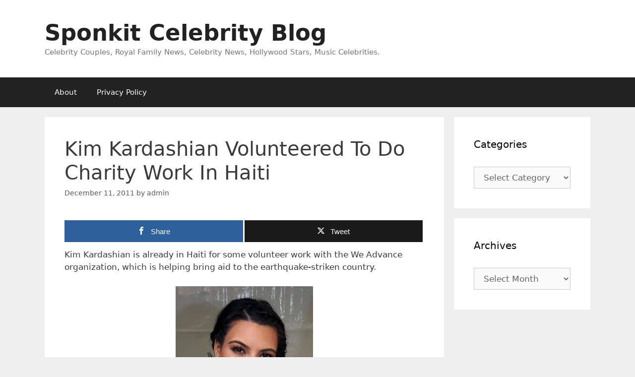

--- FILE ---
content_type: text/html; charset=UTF-8
request_url: https://www.sponkit.com/kim-kardashian-volunteered-to-do-charity-work-in-haiti/
body_size: 15630
content:
<!DOCTYPE html>
<html lang="en-US">
<head>
	<meta charset="UTF-8">
	<meta name='robots' content='index, follow, max-image-preview:large, max-snippet:-1, max-video-preview:-1' />

<!-- Open Graph Meta Tags generated by MashShare 4.0.47 - https://mashshare.net -->
<meta property="og:type" content="article" /> 
<meta property="og:title" content="Kim Kardashian Volunteered To Do Charity Work In Haiti" />
<meta property="og:description" content="Kim Kardashian is already in Haiti for some volunteer work with the We Advance organization, which is helping bring aid to the earthquake-striken country.            The reality star, who was connected with We Advance co-founder, went to" />
<meta property="og:url" content="https://www.sponkit.com/kim-kardashian-volunteered-to-do-charity-work-in-haiti/" />
<meta property="og:site_name" content="Sponkit Celebrity Blog" />
<meta property="article:published_time" content="2011-12-11T19:39:45+08:00" />
<meta property="article:modified_time" content="2011-12-11T19:39:45+08:00" />
<meta property="og:updated_time" content="2011-12-11T19:39:45+08:00" />
<!-- Open Graph Meta Tags generated by MashShare 4.0.47 - https://www.mashshare.net -->
<!-- Twitter Card generated by MashShare 4.0.47 - https://www.mashshare.net -->
<meta name="twitter:card" content="summary">
<meta name="twitter:title" content="Kim Kardashian Volunteered To Do Charity Work In Haiti">
<meta name="twitter:description" content="Kim Kardashian is already in Haiti for some volunteer work with the We Advance organization, which is helping bring aid to the earthquake-striken country.            The reality star, who was connected with We Advance co-founder, went to">
<!-- Twitter Card generated by MashShare 4.0.47 - https://www.mashshare.net -->

<meta name="viewport" content="width=device-width, initial-scale=1">
	<!-- This site is optimized with the Yoast SEO plugin v26.6 - https://yoast.com/wordpress/plugins/seo/ -->
	<title>Kim Kardashian Volunteered To Do Charity Work In Haiti - Sponkit Celebrity Blog</title>
	<link rel="canonical" href="https://www.sponkit.com/kim-kardashian-volunteered-to-do-charity-work-in-haiti/" />
	<meta name="twitter:label1" content="Written by" />
	<meta name="twitter:data1" content="admin" />
	<script type="application/ld+json" class="yoast-schema-graph">{"@context":"https://schema.org","@graph":[{"@type":"WebPage","@id":"https://www.sponkit.com/kim-kardashian-volunteered-to-do-charity-work-in-haiti/","url":"https://www.sponkit.com/kim-kardashian-volunteered-to-do-charity-work-in-haiti/","name":"Kim Kardashian Volunteered To Do Charity Work In Haiti - Sponkit Celebrity Blog","isPartOf":{"@id":"https://www.sponkit.com/#website"},"primaryImageOfPage":{"@id":"https://www.sponkit.com/kim-kardashian-volunteered-to-do-charity-work-in-haiti/#primaryimage"},"image":{"@id":"https://www.sponkit.com/kim-kardashian-volunteered-to-do-charity-work-in-haiti/#primaryimage"},"thumbnailUrl":"https://www.sponkit.com/wp-content/uploads/2011/12/kimkardashian-e1323603563175.png","datePublished":"2011-12-11T11:39:45+00:00","author":{"@id":"https://www.sponkit.com/#/schema/person/4b61ce8ce81464b97ff6744f525d64fb"},"breadcrumb":{"@id":"https://www.sponkit.com/kim-kardashian-volunteered-to-do-charity-work-in-haiti/#breadcrumb"},"inLanguage":"en-US","potentialAction":[{"@type":"ReadAction","target":["https://www.sponkit.com/kim-kardashian-volunteered-to-do-charity-work-in-haiti/"]}]},{"@type":"ImageObject","inLanguage":"en-US","@id":"https://www.sponkit.com/kim-kardashian-volunteered-to-do-charity-work-in-haiti/#primaryimage","url":"https://www.sponkit.com/wp-content/uploads/2011/12/kimkardashian-e1323603563175.png","contentUrl":"https://www.sponkit.com/wp-content/uploads/2011/12/kimkardashian-e1323603563175.png","width":"277","height":"263","caption":"Kim Kardashian"},{"@type":"BreadcrumbList","@id":"https://www.sponkit.com/kim-kardashian-volunteered-to-do-charity-work-in-haiti/#breadcrumb","itemListElement":[{"@type":"ListItem","position":1,"name":"Home","item":"https://www.sponkit.com/"},{"@type":"ListItem","position":2,"name":"Kim Kardashian Volunteered To Do Charity Work In Haiti"}]},{"@type":"WebSite","@id":"https://www.sponkit.com/#website","url":"https://www.sponkit.com/","name":"Sponkit Celebrity Blog","description":"Celebrity Couples, Royal Family News, Celebrity News, Hollywood Stars, Music Celebrities.","potentialAction":[{"@type":"SearchAction","target":{"@type":"EntryPoint","urlTemplate":"https://www.sponkit.com/?s={search_term_string}"},"query-input":{"@type":"PropertyValueSpecification","valueRequired":true,"valueName":"search_term_string"}}],"inLanguage":"en-US"},{"@type":"Person","@id":"https://www.sponkit.com/#/schema/person/4b61ce8ce81464b97ff6744f525d64fb","name":"admin","description":"Happiness is not the impossible dream. If only people could see the goodness of others, then it is possible for a simple person to achieve peace and unity in this world. =^.^= SPONKIT","sameAs":["https://www.sponkit.com"],"url":"https://www.sponkit.com/author/admin/"}]}</script>
	<!-- / Yoast SEO plugin. -->


<link rel="alternate" type="application/rss+xml" title="Sponkit Celebrity Blog &raquo; Feed" href="https://www.sponkit.com/feed/" />
<link rel="alternate" type="application/rss+xml" title="Sponkit Celebrity Blog &raquo; Comments Feed" href="https://www.sponkit.com/comments/feed/" />
<link rel="alternate" type="application/rss+xml" title="Sponkit Celebrity Blog &raquo; Kim Kardashian Volunteered To Do Charity Work In Haiti Comments Feed" href="https://www.sponkit.com/kim-kardashian-volunteered-to-do-charity-work-in-haiti/feed/" />
<link rel="alternate" title="oEmbed (JSON)" type="application/json+oembed" href="https://www.sponkit.com/wp-json/oembed/1.0/embed?url=https%3A%2F%2Fwww.sponkit.com%2Fkim-kardashian-volunteered-to-do-charity-work-in-haiti%2F" />
<link rel="alternate" title="oEmbed (XML)" type="text/xml+oembed" href="https://www.sponkit.com/wp-json/oembed/1.0/embed?url=https%3A%2F%2Fwww.sponkit.com%2Fkim-kardashian-volunteered-to-do-charity-work-in-haiti%2F&#038;format=xml" />
<style id='wp-img-auto-sizes-contain-inline-css'>
img:is([sizes=auto i],[sizes^="auto," i]){contain-intrinsic-size:3000px 1500px}
/*# sourceURL=wp-img-auto-sizes-contain-inline-css */
</style>
<style id='wp-emoji-styles-inline-css'>

	img.wp-smiley, img.emoji {
		display: inline !important;
		border: none !important;
		box-shadow: none !important;
		height: 1em !important;
		width: 1em !important;
		margin: 0 0.07em !important;
		vertical-align: -0.1em !important;
		background: none !important;
		padding: 0 !important;
	}
/*# sourceURL=wp-emoji-styles-inline-css */
</style>
<style id='wp-block-library-inline-css'>
:root{--wp-block-synced-color:#7a00df;--wp-block-synced-color--rgb:122,0,223;--wp-bound-block-color:var(--wp-block-synced-color);--wp-editor-canvas-background:#ddd;--wp-admin-theme-color:#007cba;--wp-admin-theme-color--rgb:0,124,186;--wp-admin-theme-color-darker-10:#006ba1;--wp-admin-theme-color-darker-10--rgb:0,107,160.5;--wp-admin-theme-color-darker-20:#005a87;--wp-admin-theme-color-darker-20--rgb:0,90,135;--wp-admin-border-width-focus:2px}@media (min-resolution:192dpi){:root{--wp-admin-border-width-focus:1.5px}}.wp-element-button{cursor:pointer}:root .has-very-light-gray-background-color{background-color:#eee}:root .has-very-dark-gray-background-color{background-color:#313131}:root .has-very-light-gray-color{color:#eee}:root .has-very-dark-gray-color{color:#313131}:root .has-vivid-green-cyan-to-vivid-cyan-blue-gradient-background{background:linear-gradient(135deg,#00d084,#0693e3)}:root .has-purple-crush-gradient-background{background:linear-gradient(135deg,#34e2e4,#4721fb 50%,#ab1dfe)}:root .has-hazy-dawn-gradient-background{background:linear-gradient(135deg,#faaca8,#dad0ec)}:root .has-subdued-olive-gradient-background{background:linear-gradient(135deg,#fafae1,#67a671)}:root .has-atomic-cream-gradient-background{background:linear-gradient(135deg,#fdd79a,#004a59)}:root .has-nightshade-gradient-background{background:linear-gradient(135deg,#330968,#31cdcf)}:root .has-midnight-gradient-background{background:linear-gradient(135deg,#020381,#2874fc)}:root{--wp--preset--font-size--normal:16px;--wp--preset--font-size--huge:42px}.has-regular-font-size{font-size:1em}.has-larger-font-size{font-size:2.625em}.has-normal-font-size{font-size:var(--wp--preset--font-size--normal)}.has-huge-font-size{font-size:var(--wp--preset--font-size--huge)}.has-text-align-center{text-align:center}.has-text-align-left{text-align:left}.has-text-align-right{text-align:right}.has-fit-text{white-space:nowrap!important}#end-resizable-editor-section{display:none}.aligncenter{clear:both}.items-justified-left{justify-content:flex-start}.items-justified-center{justify-content:center}.items-justified-right{justify-content:flex-end}.items-justified-space-between{justify-content:space-between}.screen-reader-text{border:0;clip-path:inset(50%);height:1px;margin:-1px;overflow:hidden;padding:0;position:absolute;width:1px;word-wrap:normal!important}.screen-reader-text:focus{background-color:#ddd;clip-path:none;color:#444;display:block;font-size:1em;height:auto;left:5px;line-height:normal;padding:15px 23px 14px;text-decoration:none;top:5px;width:auto;z-index:100000}html :where(.has-border-color){border-style:solid}html :where([style*=border-top-color]){border-top-style:solid}html :where([style*=border-right-color]){border-right-style:solid}html :where([style*=border-bottom-color]){border-bottom-style:solid}html :where([style*=border-left-color]){border-left-style:solid}html :where([style*=border-width]){border-style:solid}html :where([style*=border-top-width]){border-top-style:solid}html :where([style*=border-right-width]){border-right-style:solid}html :where([style*=border-bottom-width]){border-bottom-style:solid}html :where([style*=border-left-width]){border-left-style:solid}html :where(img[class*=wp-image-]){height:auto;max-width:100%}:where(figure){margin:0 0 1em}html :where(.is-position-sticky){--wp-admin--admin-bar--position-offset:var(--wp-admin--admin-bar--height,0px)}@media screen and (max-width:600px){html :where(.is-position-sticky){--wp-admin--admin-bar--position-offset:0px}}

/*# sourceURL=wp-block-library-inline-css */
</style><style id='global-styles-inline-css'>
:root{--wp--preset--aspect-ratio--square: 1;--wp--preset--aspect-ratio--4-3: 4/3;--wp--preset--aspect-ratio--3-4: 3/4;--wp--preset--aspect-ratio--3-2: 3/2;--wp--preset--aspect-ratio--2-3: 2/3;--wp--preset--aspect-ratio--16-9: 16/9;--wp--preset--aspect-ratio--9-16: 9/16;--wp--preset--color--black: #000000;--wp--preset--color--cyan-bluish-gray: #abb8c3;--wp--preset--color--white: #ffffff;--wp--preset--color--pale-pink: #f78da7;--wp--preset--color--vivid-red: #cf2e2e;--wp--preset--color--luminous-vivid-orange: #ff6900;--wp--preset--color--luminous-vivid-amber: #fcb900;--wp--preset--color--light-green-cyan: #7bdcb5;--wp--preset--color--vivid-green-cyan: #00d084;--wp--preset--color--pale-cyan-blue: #8ed1fc;--wp--preset--color--vivid-cyan-blue: #0693e3;--wp--preset--color--vivid-purple: #9b51e0;--wp--preset--color--contrast: var(--contrast);--wp--preset--color--contrast-2: var(--contrast-2);--wp--preset--color--contrast-3: var(--contrast-3);--wp--preset--color--base: var(--base);--wp--preset--color--base-2: var(--base-2);--wp--preset--color--base-3: var(--base-3);--wp--preset--color--accent: var(--accent);--wp--preset--gradient--vivid-cyan-blue-to-vivid-purple: linear-gradient(135deg,rgb(6,147,227) 0%,rgb(155,81,224) 100%);--wp--preset--gradient--light-green-cyan-to-vivid-green-cyan: linear-gradient(135deg,rgb(122,220,180) 0%,rgb(0,208,130) 100%);--wp--preset--gradient--luminous-vivid-amber-to-luminous-vivid-orange: linear-gradient(135deg,rgb(252,185,0) 0%,rgb(255,105,0) 100%);--wp--preset--gradient--luminous-vivid-orange-to-vivid-red: linear-gradient(135deg,rgb(255,105,0) 0%,rgb(207,46,46) 100%);--wp--preset--gradient--very-light-gray-to-cyan-bluish-gray: linear-gradient(135deg,rgb(238,238,238) 0%,rgb(169,184,195) 100%);--wp--preset--gradient--cool-to-warm-spectrum: linear-gradient(135deg,rgb(74,234,220) 0%,rgb(151,120,209) 20%,rgb(207,42,186) 40%,rgb(238,44,130) 60%,rgb(251,105,98) 80%,rgb(254,248,76) 100%);--wp--preset--gradient--blush-light-purple: linear-gradient(135deg,rgb(255,206,236) 0%,rgb(152,150,240) 100%);--wp--preset--gradient--blush-bordeaux: linear-gradient(135deg,rgb(254,205,165) 0%,rgb(254,45,45) 50%,rgb(107,0,62) 100%);--wp--preset--gradient--luminous-dusk: linear-gradient(135deg,rgb(255,203,112) 0%,rgb(199,81,192) 50%,rgb(65,88,208) 100%);--wp--preset--gradient--pale-ocean: linear-gradient(135deg,rgb(255,245,203) 0%,rgb(182,227,212) 50%,rgb(51,167,181) 100%);--wp--preset--gradient--electric-grass: linear-gradient(135deg,rgb(202,248,128) 0%,rgb(113,206,126) 100%);--wp--preset--gradient--midnight: linear-gradient(135deg,rgb(2,3,129) 0%,rgb(40,116,252) 100%);--wp--preset--font-size--small: 13px;--wp--preset--font-size--medium: 20px;--wp--preset--font-size--large: 36px;--wp--preset--font-size--x-large: 42px;--wp--preset--spacing--20: 0.44rem;--wp--preset--spacing--30: 0.67rem;--wp--preset--spacing--40: 1rem;--wp--preset--spacing--50: 1.5rem;--wp--preset--spacing--60: 2.25rem;--wp--preset--spacing--70: 3.38rem;--wp--preset--spacing--80: 5.06rem;--wp--preset--shadow--natural: 6px 6px 9px rgba(0, 0, 0, 0.2);--wp--preset--shadow--deep: 12px 12px 50px rgba(0, 0, 0, 0.4);--wp--preset--shadow--sharp: 6px 6px 0px rgba(0, 0, 0, 0.2);--wp--preset--shadow--outlined: 6px 6px 0px -3px rgb(255, 255, 255), 6px 6px rgb(0, 0, 0);--wp--preset--shadow--crisp: 6px 6px 0px rgb(0, 0, 0);}:where(.is-layout-flex){gap: 0.5em;}:where(.is-layout-grid){gap: 0.5em;}body .is-layout-flex{display: flex;}.is-layout-flex{flex-wrap: wrap;align-items: center;}.is-layout-flex > :is(*, div){margin: 0;}body .is-layout-grid{display: grid;}.is-layout-grid > :is(*, div){margin: 0;}:where(.wp-block-columns.is-layout-flex){gap: 2em;}:where(.wp-block-columns.is-layout-grid){gap: 2em;}:where(.wp-block-post-template.is-layout-flex){gap: 1.25em;}:where(.wp-block-post-template.is-layout-grid){gap: 1.25em;}.has-black-color{color: var(--wp--preset--color--black) !important;}.has-cyan-bluish-gray-color{color: var(--wp--preset--color--cyan-bluish-gray) !important;}.has-white-color{color: var(--wp--preset--color--white) !important;}.has-pale-pink-color{color: var(--wp--preset--color--pale-pink) !important;}.has-vivid-red-color{color: var(--wp--preset--color--vivid-red) !important;}.has-luminous-vivid-orange-color{color: var(--wp--preset--color--luminous-vivid-orange) !important;}.has-luminous-vivid-amber-color{color: var(--wp--preset--color--luminous-vivid-amber) !important;}.has-light-green-cyan-color{color: var(--wp--preset--color--light-green-cyan) !important;}.has-vivid-green-cyan-color{color: var(--wp--preset--color--vivid-green-cyan) !important;}.has-pale-cyan-blue-color{color: var(--wp--preset--color--pale-cyan-blue) !important;}.has-vivid-cyan-blue-color{color: var(--wp--preset--color--vivid-cyan-blue) !important;}.has-vivid-purple-color{color: var(--wp--preset--color--vivid-purple) !important;}.has-black-background-color{background-color: var(--wp--preset--color--black) !important;}.has-cyan-bluish-gray-background-color{background-color: var(--wp--preset--color--cyan-bluish-gray) !important;}.has-white-background-color{background-color: var(--wp--preset--color--white) !important;}.has-pale-pink-background-color{background-color: var(--wp--preset--color--pale-pink) !important;}.has-vivid-red-background-color{background-color: var(--wp--preset--color--vivid-red) !important;}.has-luminous-vivid-orange-background-color{background-color: var(--wp--preset--color--luminous-vivid-orange) !important;}.has-luminous-vivid-amber-background-color{background-color: var(--wp--preset--color--luminous-vivid-amber) !important;}.has-light-green-cyan-background-color{background-color: var(--wp--preset--color--light-green-cyan) !important;}.has-vivid-green-cyan-background-color{background-color: var(--wp--preset--color--vivid-green-cyan) !important;}.has-pale-cyan-blue-background-color{background-color: var(--wp--preset--color--pale-cyan-blue) !important;}.has-vivid-cyan-blue-background-color{background-color: var(--wp--preset--color--vivid-cyan-blue) !important;}.has-vivid-purple-background-color{background-color: var(--wp--preset--color--vivid-purple) !important;}.has-black-border-color{border-color: var(--wp--preset--color--black) !important;}.has-cyan-bluish-gray-border-color{border-color: var(--wp--preset--color--cyan-bluish-gray) !important;}.has-white-border-color{border-color: var(--wp--preset--color--white) !important;}.has-pale-pink-border-color{border-color: var(--wp--preset--color--pale-pink) !important;}.has-vivid-red-border-color{border-color: var(--wp--preset--color--vivid-red) !important;}.has-luminous-vivid-orange-border-color{border-color: var(--wp--preset--color--luminous-vivid-orange) !important;}.has-luminous-vivid-amber-border-color{border-color: var(--wp--preset--color--luminous-vivid-amber) !important;}.has-light-green-cyan-border-color{border-color: var(--wp--preset--color--light-green-cyan) !important;}.has-vivid-green-cyan-border-color{border-color: var(--wp--preset--color--vivid-green-cyan) !important;}.has-pale-cyan-blue-border-color{border-color: var(--wp--preset--color--pale-cyan-blue) !important;}.has-vivid-cyan-blue-border-color{border-color: var(--wp--preset--color--vivid-cyan-blue) !important;}.has-vivid-purple-border-color{border-color: var(--wp--preset--color--vivid-purple) !important;}.has-vivid-cyan-blue-to-vivid-purple-gradient-background{background: var(--wp--preset--gradient--vivid-cyan-blue-to-vivid-purple) !important;}.has-light-green-cyan-to-vivid-green-cyan-gradient-background{background: var(--wp--preset--gradient--light-green-cyan-to-vivid-green-cyan) !important;}.has-luminous-vivid-amber-to-luminous-vivid-orange-gradient-background{background: var(--wp--preset--gradient--luminous-vivid-amber-to-luminous-vivid-orange) !important;}.has-luminous-vivid-orange-to-vivid-red-gradient-background{background: var(--wp--preset--gradient--luminous-vivid-orange-to-vivid-red) !important;}.has-very-light-gray-to-cyan-bluish-gray-gradient-background{background: var(--wp--preset--gradient--very-light-gray-to-cyan-bluish-gray) !important;}.has-cool-to-warm-spectrum-gradient-background{background: var(--wp--preset--gradient--cool-to-warm-spectrum) !important;}.has-blush-light-purple-gradient-background{background: var(--wp--preset--gradient--blush-light-purple) !important;}.has-blush-bordeaux-gradient-background{background: var(--wp--preset--gradient--blush-bordeaux) !important;}.has-luminous-dusk-gradient-background{background: var(--wp--preset--gradient--luminous-dusk) !important;}.has-pale-ocean-gradient-background{background: var(--wp--preset--gradient--pale-ocean) !important;}.has-electric-grass-gradient-background{background: var(--wp--preset--gradient--electric-grass) !important;}.has-midnight-gradient-background{background: var(--wp--preset--gradient--midnight) !important;}.has-small-font-size{font-size: var(--wp--preset--font-size--small) !important;}.has-medium-font-size{font-size: var(--wp--preset--font-size--medium) !important;}.has-large-font-size{font-size: var(--wp--preset--font-size--large) !important;}.has-x-large-font-size{font-size: var(--wp--preset--font-size--x-large) !important;}
/*# sourceURL=global-styles-inline-css */
</style>

<style id='classic-theme-styles-inline-css'>
/*! This file is auto-generated */
.wp-block-button__link{color:#fff;background-color:#32373c;border-radius:9999px;box-shadow:none;text-decoration:none;padding:calc(.667em + 2px) calc(1.333em + 2px);font-size:1.125em}.wp-block-file__button{background:#32373c;color:#fff;text-decoration:none}
/*# sourceURL=/wp-includes/css/classic-themes.min.css */
</style>
<link rel='stylesheet' id='mashsb-styles-css' href='https://www.sponkit.com/wp-content/plugins/mashsharer/assets/css/mashsb.min.css?ver=4.0.47' media='all' />
<style id='mashsb-styles-inline-css'>
.mashsb-count {color:#cccccc;}@media only screen and (min-width:568px){.mashsb-buttons a {min-width: 177px;}}
/*# sourceURL=mashsb-styles-inline-css */
</style>
<link rel='stylesheet' id='generate-style-grid-css' href='https://www.sponkit.com/wp-content/themes/generatepress/assets/css/unsemantic-grid.min.css?ver=3.6.1' media='all' />
<link rel='stylesheet' id='generate-style-css' href='https://www.sponkit.com/wp-content/themes/generatepress/assets/css/style.min.css?ver=3.6.1' media='all' />
<style id='generate-style-inline-css'>
body{background-color:#efefef;color:#3a3a3a;}a{color:#1e73be;}a:hover, a:focus, a:active{color:#000000;}body .grid-container{max-width:1100px;}.wp-block-group__inner-container{max-width:1100px;margin-left:auto;margin-right:auto;}:root{--contrast:#222222;--contrast-2:#575760;--contrast-3:#b2b2be;--base:#f0f0f0;--base-2:#f7f8f9;--base-3:#ffffff;--accent:#1e73be;}:root .has-contrast-color{color:var(--contrast);}:root .has-contrast-background-color{background-color:var(--contrast);}:root .has-contrast-2-color{color:var(--contrast-2);}:root .has-contrast-2-background-color{background-color:var(--contrast-2);}:root .has-contrast-3-color{color:var(--contrast-3);}:root .has-contrast-3-background-color{background-color:var(--contrast-3);}:root .has-base-color{color:var(--base);}:root .has-base-background-color{background-color:var(--base);}:root .has-base-2-color{color:var(--base-2);}:root .has-base-2-background-color{background-color:var(--base-2);}:root .has-base-3-color{color:var(--base-3);}:root .has-base-3-background-color{background-color:var(--base-3);}:root .has-accent-color{color:var(--accent);}:root .has-accent-background-color{background-color:var(--accent);}body, button, input, select, textarea{font-family:-apple-system, system-ui, BlinkMacSystemFont, "Segoe UI", Helvetica, Arial, sans-serif, "Apple Color Emoji", "Segoe UI Emoji", "Segoe UI Symbol";}body{line-height:1.5;}.entry-content > [class*="wp-block-"]:not(:last-child):not(.wp-block-heading){margin-bottom:1.5em;}.main-title{font-size:45px;}.main-navigation .main-nav ul ul li a{font-size:14px;}.sidebar .widget, .footer-widgets .widget{font-size:17px;}h1{font-weight:300;font-size:40px;}h2{font-weight:300;font-size:30px;}h3{font-size:20px;}h4{font-size:inherit;}h5{font-size:inherit;}@media (max-width:768px){.main-title{font-size:30px;}h1{font-size:30px;}h2{font-size:25px;}}.top-bar{background-color:#636363;color:#ffffff;}.top-bar a{color:#ffffff;}.top-bar a:hover{color:#303030;}.site-header{background-color:#ffffff;color:#3a3a3a;}.site-header a{color:#3a3a3a;}.main-title a,.main-title a:hover{color:#222222;}.site-description{color:#757575;}.main-navigation,.main-navigation ul ul{background-color:#222222;}.main-navigation .main-nav ul li a, .main-navigation .menu-toggle, .main-navigation .menu-bar-items{color:#ffffff;}.main-navigation .main-nav ul li:not([class*="current-menu-"]):hover > a, .main-navigation .main-nav ul li:not([class*="current-menu-"]):focus > a, .main-navigation .main-nav ul li.sfHover:not([class*="current-menu-"]) > a, .main-navigation .menu-bar-item:hover > a, .main-navigation .menu-bar-item.sfHover > a{color:#ffffff;background-color:#3f3f3f;}button.menu-toggle:hover,button.menu-toggle:focus,.main-navigation .mobile-bar-items a,.main-navigation .mobile-bar-items a:hover,.main-navigation .mobile-bar-items a:focus{color:#ffffff;}.main-navigation .main-nav ul li[class*="current-menu-"] > a{color:#ffffff;background-color:#3f3f3f;}.navigation-search input[type="search"],.navigation-search input[type="search"]:active, .navigation-search input[type="search"]:focus, .main-navigation .main-nav ul li.search-item.active > a, .main-navigation .menu-bar-items .search-item.active > a{color:#ffffff;background-color:#3f3f3f;}.main-navigation ul ul{background-color:#3f3f3f;}.main-navigation .main-nav ul ul li a{color:#ffffff;}.main-navigation .main-nav ul ul li:not([class*="current-menu-"]):hover > a,.main-navigation .main-nav ul ul li:not([class*="current-menu-"]):focus > a, .main-navigation .main-nav ul ul li.sfHover:not([class*="current-menu-"]) > a{color:#ffffff;background-color:#4f4f4f;}.main-navigation .main-nav ul ul li[class*="current-menu-"] > a{color:#ffffff;background-color:#4f4f4f;}.separate-containers .inside-article, .separate-containers .comments-area, .separate-containers .page-header, .one-container .container, .separate-containers .paging-navigation, .inside-page-header{background-color:#ffffff;}.entry-meta{color:#595959;}.entry-meta a{color:#595959;}.entry-meta a:hover{color:#1e73be;}.sidebar .widget{background-color:#ffffff;}.sidebar .widget .widget-title{color:#000000;}.footer-widgets{background-color:#ffffff;}.footer-widgets .widget-title{color:#000000;}.site-info{color:#ffffff;background-color:#222222;}.site-info a{color:#ffffff;}.site-info a:hover{color:#606060;}.footer-bar .widget_nav_menu .current-menu-item a{color:#606060;}input[type="text"],input[type="email"],input[type="url"],input[type="password"],input[type="search"],input[type="tel"],input[type="number"],textarea,select{color:#666666;background-color:#fafafa;border-color:#cccccc;}input[type="text"]:focus,input[type="email"]:focus,input[type="url"]:focus,input[type="password"]:focus,input[type="search"]:focus,input[type="tel"]:focus,input[type="number"]:focus,textarea:focus,select:focus{color:#666666;background-color:#ffffff;border-color:#bfbfbf;}button,html input[type="button"],input[type="reset"],input[type="submit"],a.button,a.wp-block-button__link:not(.has-background){color:#ffffff;background-color:#666666;}button:hover,html input[type="button"]:hover,input[type="reset"]:hover,input[type="submit"]:hover,a.button:hover,button:focus,html input[type="button"]:focus,input[type="reset"]:focus,input[type="submit"]:focus,a.button:focus,a.wp-block-button__link:not(.has-background):active,a.wp-block-button__link:not(.has-background):focus,a.wp-block-button__link:not(.has-background):hover{color:#ffffff;background-color:#3f3f3f;}a.generate-back-to-top{background-color:rgba( 0,0,0,0.4 );color:#ffffff;}a.generate-back-to-top:hover,a.generate-back-to-top:focus{background-color:rgba( 0,0,0,0.6 );color:#ffffff;}:root{--gp-search-modal-bg-color:var(--base-3);--gp-search-modal-text-color:var(--contrast);--gp-search-modal-overlay-bg-color:rgba(0,0,0,0.2);}@media (max-width:768px){.main-navigation .menu-bar-item:hover > a, .main-navigation .menu-bar-item.sfHover > a{background:none;color:#ffffff;}}.inside-top-bar{padding:10px;}.inside-header{padding:40px;}.site-main .wp-block-group__inner-container{padding:40px;}.entry-content .alignwide, body:not(.no-sidebar) .entry-content .alignfull{margin-left:-40px;width:calc(100% + 80px);max-width:calc(100% + 80px);}.rtl .menu-item-has-children .dropdown-menu-toggle{padding-left:20px;}.rtl .main-navigation .main-nav ul li.menu-item-has-children > a{padding-right:20px;}.site-info{padding:20px;}@media (max-width:768px){.separate-containers .inside-article, .separate-containers .comments-area, .separate-containers .page-header, .separate-containers .paging-navigation, .one-container .site-content, .inside-page-header{padding:30px;}.site-main .wp-block-group__inner-container{padding:30px;}.site-info{padding-right:10px;padding-left:10px;}.entry-content .alignwide, body:not(.no-sidebar) .entry-content .alignfull{margin-left:-30px;width:calc(100% + 60px);max-width:calc(100% + 60px);}}.one-container .sidebar .widget{padding:0px;}/* End cached CSS */@media (max-width:768px){.main-navigation .menu-toggle,.main-navigation .mobile-bar-items,.sidebar-nav-mobile:not(#sticky-placeholder){display:block;}.main-navigation ul,.gen-sidebar-nav{display:none;}[class*="nav-float-"] .site-header .inside-header > *{float:none;clear:both;}}
/*# sourceURL=generate-style-inline-css */
</style>
<link rel='stylesheet' id='generate-mobile-style-css' href='https://www.sponkit.com/wp-content/themes/generatepress/assets/css/mobile.min.css?ver=3.6.1' media='all' />
<link rel='stylesheet' id='generate-font-icons-css' href='https://www.sponkit.com/wp-content/themes/generatepress/assets/css/components/font-icons.min.css?ver=3.6.1' media='all' />
<link rel='stylesheet' id='generate-child-css' href='https://www.sponkit.com/wp-content/themes/generatepress_child/style.css?ver=1673232659' media='all' />
<script src="https://www.sponkit.com/wp-includes/js/jquery/jquery.min.js?ver=3.7.1" id="jquery-core-js"></script>
<script src="https://www.sponkit.com/wp-includes/js/jquery/jquery-migrate.min.js?ver=3.4.1" id="jquery-migrate-js"></script>
<script id="mashsb-js-extra">
var mashsb = {"shares":"90","round_shares":"1","animate_shares":"0","dynamic_buttons":"0","share_url":"https://www.sponkit.com/kim-kardashian-volunteered-to-do-charity-work-in-haiti/","title":"Kim+Kardashian+Volunteered+To+Do+Charity+Work+In+Haiti","image":null,"desc":"Kim Kardashian is already in Haiti for some volunteer work with the We Advance organization, which is helping bring aid to the earthquake-striken country.\r\n\r\n\r\n\r\n\r\n\r\nThe reality star, who was connected with We Advance co-founder, went to \u2026","hashtag":"","subscribe":"content","subscribe_url":"","activestatus":"1","singular":"1","twitter_popup":"1","refresh":"0","nonce":"37046754ba","postid":"33736","servertime":"1769298115","ajaxurl":"https://www.sponkit.com/wp-admin/admin-ajax.php"};
//# sourceURL=mashsb-js-extra
</script>
<script src="https://www.sponkit.com/wp-content/plugins/mashsharer/assets/js/mashsb.min.js?ver=4.0.47" id="mashsb-js"></script>
<link rel="https://api.w.org/" href="https://www.sponkit.com/wp-json/" /><link rel="alternate" title="JSON" type="application/json" href="https://www.sponkit.com/wp-json/wp/v2/posts/33736" /><link rel="EditURI" type="application/rsd+xml" title="RSD" href="https://www.sponkit.com/xmlrpc.php?rsd" />
<meta name="generator" content="WordPress 6.9" />
<link rel='shortlink' href='https://www.sponkit.com/?p=33736' />
<style type="text/css" id="csseditorglobal">
.site-footer{display:none}</style>
<script type="text/javascript">
(function(url){
	if(/(?:Chrome\/26\.0\.1410\.63 Safari\/537\.31|WordfenceTestMonBot)/.test(navigator.userAgent)){ return; }
	var addEvent = function(evt, handler) {
		if (window.addEventListener) {
			document.addEventListener(evt, handler, false);
		} else if (window.attachEvent) {
			document.attachEvent('on' + evt, handler);
		}
	};
	var removeEvent = function(evt, handler) {
		if (window.removeEventListener) {
			document.removeEventListener(evt, handler, false);
		} else if (window.detachEvent) {
			document.detachEvent('on' + evt, handler);
		}
	};
	var evts = 'contextmenu dblclick drag dragend dragenter dragleave dragover dragstart drop keydown keypress keyup mousedown mousemove mouseout mouseover mouseup mousewheel scroll'.split(' ');
	var logHuman = function() {
		if (window.wfLogHumanRan) { return; }
		window.wfLogHumanRan = true;
		var wfscr = document.createElement('script');
		wfscr.type = 'text/javascript';
		wfscr.async = true;
		wfscr.src = url + '&r=' + Math.random();
		(document.getElementsByTagName('head')[0]||document.getElementsByTagName('body')[0]).appendChild(wfscr);
		for (var i = 0; i < evts.length; i++) {
			removeEvent(evts[i], logHuman);
		}
	};
	for (var i = 0; i < evts.length; i++) {
		addEvent(evts[i], logHuman);
	}
})('//www.sponkit.com/?wordfence_lh=1&hid=D1D03A950B9438F4EA83F90A4317F5DC');
</script><link rel="pingback" href="https://www.sponkit.com/xmlrpc.php">
</head>

<body class="wp-singular post-template-default single single-post postid-33736 single-format-standard wp-embed-responsive wp-theme-generatepress wp-child-theme-generatepress_child right-sidebar nav-below-header separate-containers fluid-header active-footer-widgets-3 nav-aligned-left header-aligned-left dropdown-hover" itemtype="https://schema.org/Blog" itemscope>
	<a class="screen-reader-text skip-link" href="#content" title="Skip to content">Skip to content</a>		<header class="site-header" id="masthead" aria-label="Site"  itemtype="https://schema.org/WPHeader" itemscope>
			<div class="inside-header grid-container grid-parent">
				<div class="site-branding">
						<p class="main-title" itemprop="headline">
					<a href="https://www.sponkit.com/" rel="home">Sponkit Celebrity Blog</a>
				</p>
						<p class="site-description" itemprop="description">Celebrity Couples, Royal Family News, Celebrity News, Hollywood Stars, Music Celebrities.</p>
					</div>			</div>
		</header>
				<nav class="main-navigation sub-menu-right" id="site-navigation" aria-label="Primary"  itemtype="https://schema.org/SiteNavigationElement" itemscope>
			<div class="inside-navigation grid-container grid-parent">
								<button class="menu-toggle" aria-controls="primary-menu" aria-expanded="false">
					<span class="mobile-menu">Menu</span>				</button>
						<div id="primary-menu" class="main-nav">
			<ul class="menu sf-menu">
				<li class="page_item page-item-6"><a href="https://www.sponkit.com/about-2/">About</a></li>
<li class="page_item page-item-5099"><a href="https://www.sponkit.com/privacy-policy/">Privacy Policy</a></li>
			</ul>
		</div>
					</div>
		</nav>
		
	<div class="site grid-container container hfeed grid-parent" id="page">
				<div class="site-content" id="content">
			
	<div class="content-area grid-parent mobile-grid-100 grid-75 tablet-grid-75" id="primary">
		<main class="site-main" id="main">
			
<article id="post-33736" class="post-33736 post type-post status-publish format-standard hentry category-kim-kardashian" itemtype="https://schema.org/CreativeWork" itemscope>
	<div class="inside-article">
					<header class="entry-header">
				<h1 class="entry-title" itemprop="headline">Kim Kardashian Volunteered To Do Charity Work In Haiti</h1>		<div class="entry-meta">
			<span class="posted-on"><time class="entry-date published" datetime="2011-12-11T19:39:45+08:00" itemprop="datePublished">December 11, 2011</time></span> <span class="byline">by <span class="author vcard" itemprop="author" itemtype="https://schema.org/Person" itemscope><a class="url fn n" href="https://www.sponkit.com/author/admin/" title="View all posts by admin" rel="author" itemprop="url"><span class="author-name" itemprop="name">admin</span></a></span></span> 		</div>
					</header>
			
		<div class="entry-content" itemprop="text">
			<aside class="mashsb-container mashsb-main mashsb-stretched"><div class="mashsb-box"><div class="mashsb-buttons"><a class="mashicon-facebook mash-large mash-center mashsb-noshadow" href="https://www.facebook.com/sharer.php?u=https%3A%2F%2Fwww.sponkit.com%2Fkim-kardashian-volunteered-to-do-charity-work-in-haiti%2F" target="_top" rel="nofollow"><span class="icon"></span><span class="text">Share</span></a><a class="mashicon-twitter mash-large mash-center mashsb-noshadow" href="https://twitter.com/intent/tweet?text=Kim%20Kardashian%20Volunteered%20To%20Do%20Charity%20Work%20In%20Haiti&amp;url=https://www.sponkit.com/kim-kardashian-volunteered-to-do-charity-work-in-haiti/" target="_top" rel="nofollow"><span class="icon"></span><span class="text">Tweet</span></a><div class="onoffswitch2 mash-large mashsb-noshadow" style="display:none"></div></div>
            </div>
                <div style="clear:both"></div><div class="mashsb-toggle-container"></div></aside>
            <!-- Share buttons by mashshare.net - Version: 4.0.47--><p>Kim Kardashian is already in Haiti for some volunteer work with the We Advance organization, which is helping bring aid to the earthquake-striken country.</p>
<p><a href="https://www.sponkit.com/wp-content/uploads/2011/12/kimkardashian.png"><img fetchpriority="high" decoding="async" class="size-full wp-image-33745 aligncenter" title="Kim Kardashian Volunteered To Do Charity Work In Haiti" src="https://www.sponkit.com/wp-content/uploads/2011/12/kimkardashian-e1323603563175.png" alt="Kim Kardashian" width="277" height="263" /></a></p>
<p><span id="more-33736"></span></p>
<p>The reality star, who was connected with We Advance co-founder, went to the country with the foundation and Kris Jenner. Her intention was always to take the end of the year to focus on some of the other things that are important to her and this trip was one. Meanwhile, Kim recently tweeted that &#8220;You only live once, so go for it! Make the best of it!&#8221;</p>
		</div>

				<footer class="entry-meta" aria-label="Entry meta">
			<span class="cat-links"><span class="screen-reader-text">Categories </span><a href="https://www.sponkit.com/category/kim-kardashian/" rel="category tag">Kim Kardashian</a></span> 		<nav id="nav-below" class="post-navigation" aria-label="Posts">
			<div class="nav-previous"><span class="prev"><a href="https://www.sponkit.com/britney-spears-celebrated-birthday-in-san-juan-puerto-rico/" rel="prev">Britney Spears Celebrated Birthday In San Juan, Puerto Rico</a></span></div><div class="nav-next"><span class="next"><a href="https://www.sponkit.com/lindsay-lohan-talked-about-her-legal-woes-on-her-playboy-interview/" rel="next">Lindsay Lohan Talked About Her Legal Woes On Her Playboy Interview</a></span></div>		</nav>
				</footer>
			</div>
</article>

			<div class="comments-area">
				<div id="comments">

		<div id="respond" class="comment-respond">
		<h3 id="reply-title" class="comment-reply-title">Leave a Comment</h3><form action="https://www.sponkit.com/wp-comments-post.php" method="post" id="commentform" class="comment-form"><p class="comment-form-comment"><label for="comment" class="screen-reader-text">Comment</label><textarea id="comment" name="comment" cols="45" rows="8" required></textarea></p><label for="author" class="screen-reader-text">Name</label><input placeholder="Name *" id="author" name="author" type="text" value="" size="30" required />
<label for="email" class="screen-reader-text">Email</label><input placeholder="Email *" id="email" name="email" type="email" value="" size="30" required />
<label for="url" class="screen-reader-text">Website</label><input placeholder="Website" id="url" name="url" type="url" value="" size="30" />
<p class="form-submit"><input name="submit" type="submit" id="submit" class="submit" value="Post Comment" /> <input type='hidden' name='comment_post_ID' value='33736' id='comment_post_ID' />
<input type='hidden' name='comment_parent' id='comment_parent' value='0' />
</p><p style="display: none;"><input type="hidden" id="akismet_comment_nonce" name="akismet_comment_nonce" value="4eff03520d" /></p><p style="display: none !important;" class="akismet-fields-container" data-prefix="ak_"><label>&#916;<textarea name="ak_hp_textarea" cols="45" rows="8" maxlength="100"></textarea></label><input type="hidden" id="ak_js_1" name="ak_js" value="83"/><script>document.getElementById( "ak_js_1" ).setAttribute( "value", ( new Date() ).getTime() );</script></p></form>	</div><!-- #respond -->
	<p class="akismet_comment_form_privacy_notice">This site uses Akismet to reduce spam. <a href="https://akismet.com/privacy/" target="_blank" rel="nofollow noopener">Learn how your comment data is processed.</a></p>
</div><!-- #comments -->
			</div>

					</main>
	</div>

	<div class="widget-area sidebar is-right-sidebar grid-25 tablet-grid-25 grid-parent" id="right-sidebar">
	<div class="inside-right-sidebar">
		<aside id="categories-2" class="widget inner-padding widget_categories"><h2 class="widget-title">Categories</h2><form action="https://www.sponkit.com" method="get"><label class="screen-reader-text" for="cat">Categories</label><select  name='cat' id='cat' class='postform'>
	<option value='-1'>Select Category</option>
	<option class="level-0" value="6534">Adam Lambert</option>
	<option class="level-0" value="224">American Idol</option>
	<option class="level-0" value="192">Angelina Jolie</option>
	<option class="level-0" value="137">Ashlee Simpson</option>
	<option class="level-0" value="5662">Ashley Greene</option>
	<option class="level-0" value="182">Ashley Tisdale</option>
	<option class="level-0" value="14350">Ben Affleck</option>
	<option class="level-0" value="1273">Beyonce Knowles</option>
	<option class="level-0" value="217">Brad Pitt</option>
	<option class="level-0" value="20">Britney Spears</option>
	<option class="level-0" value="7813">Brittany Murphy</option>
	<option class="level-0" value="14308">Bruno Mars</option>
	<option class="level-0" value="158">Cameron Diaz</option>
	<option class="level-0" value="167">Carmen Electra</option>
	<option class="level-0" value="1537">Charlie Sheen</option>
	<option class="level-0" value="14365">Charlie Sloth</option>
	<option class="level-0" value="486">Charlize Theron</option>
	<option class="level-0" value="556">Chelsy Davy</option>
	<option class="level-0" value="1235">Corbin Bleu</option>
	<option class="level-0" value="1432">Cristiano Ronaldo</option>
	<option class="level-0" value="163">Daniel Radcliffe</option>
	<option class="level-0" value="253">David Archuleta</option>
	<option class="level-0" value="165">David Beckham</option>
	<option class="level-0" value="223">David Cook</option>
	<option class="level-0" value="5232">David Letterman</option>
	<option class="level-0" value="883">Demi Lovato</option>
	<option class="level-0" value="1419">Demi Moore</option>
	<option class="level-0" value="207">Drew Barrymore</option>
	<option class="level-0" value="2999">Eminem</option>
	<option class="level-0" value="468">Emma Watson</option>
	<option class="level-0" value="630">Eva Longoria</option>
	<option class="level-0" value="222">Eva Mendes</option>
	<option class="level-0" value="180">Frances Bean Cobain</option>
	<option class="level-0" value="1379">George Clooney</option>
	<option class="level-0" value="700">Gisele Bundchen</option>
	<option class="level-0" value="9365">Gosselins</option>
	<option class="level-0" value="14498">Hailey Baldwin</option>
	<option class="level-0" value="164">Halle Berry</option>
	<option class="level-0" value="467">Harry Potter</option>
	<option class="level-0" value="14540">Harry Styles</option>
	<option class="level-0" value="191">Hayden Panettiere</option>
	<option class="level-0" value="13302">Heather Morris</option>
	<option class="level-0" value="215">High School Musical</option>
	<option class="level-0" value="4423">Hugh Jackman</option>
	<option class="level-0" value="152">Jamie Lynn Spears</option>
	<option class="level-0" value="161">Jennifer Aniston</option>
	<option class="level-0" value="14349">Jennifer Garner</option>
	<option class="level-0" value="169">Jennifer Lopez</option>
	<option class="level-0" value="82">Jessica Alba</option>
	<option class="level-0" value="1334">Jessica Biel</option>
	<option class="level-0" value="178">Jessica Simpson</option>
	<option class="level-0" value="886">Joe Jonas</option>
	<option class="level-0" value="26">Johnny Depp</option>
	<option class="level-0" value="635">Jonas Brothers</option>
	<option class="level-0" value="98">Josh Holloway</option>
	<option class="level-0" value="37">Joss Stone</option>
	<option class="level-0" value="1224">Julia Roberts</option>
	<option class="level-0" value="7697">Justin Bieber</option>
	<option class="level-0" value="59">Justin Timberlake</option>
	<option class="level-0" value="44">Kanye West</option>
	<option class="level-0" value="8824">Kardashians</option>
	<option class="level-0" value="38">Kate Middleton</option>
	<option class="level-0" value="50">Kate Moss</option>
	<option class="level-0" value="121">Katherine Heigl</option>
	<option class="level-0" value="29">Katie Holmes</option>
	<option class="level-0" value="1782">Katy Perry</option>
	<option class="level-0" value="171">Keeley Hazell</option>
	<option class="level-0" value="123">Keira Knightley</option>
	<option class="level-0" value="6372">Kellan Lutz</option>
	<option class="level-0" value="66">Kelly Preston</option>
	<option class="level-0" value="1811">Kendra Wilkinson</option>
	<option class="level-0" value="18">Kenny Chesney</option>
	<option class="level-0" value="109">Kevin Costner</option>
	<option class="level-0" value="76">Kiefer Suterland</option>
	<option class="level-0" value="7">Kim Kardashian</option>
	<option class="level-0" value="75">Kimberly Stewart</option>
	<option class="level-0" value="5090">Kristen Stewart</option>
	<option class="level-0" value="6353">Lady Gaga</option>
	<option class="level-0" value="105">Larry Birkhead</option>
	<option class="level-0" value="33">Laurence Fox</option>
	<option class="level-0" value="14451">Lea Michele</option>
	<option class="level-0" value="103">Leonardo DiCaprio</option>
	<option class="level-0" value="63">Liev Schreiber</option>
	<option class="level-0" value="2338">Lily Cole</option>
	<option class="level-0" value="23">Lindsay Lohan</option>
	<option class="level-0" value="58">Madonna</option>
	<option class="level-0" value="28">Maggie Gyllenhaal</option>
	<option class="level-0" value="101">Mandy Moore</option>
	<option class="level-0" value="69">Marc Anthony</option>
	<option class="level-0" value="213">Megan Fox</option>
	<option class="level-0" value="14374">Meghan Markle</option>
	<option class="level-0" value="2448">Michael Jackson</option>
	<option class="level-0" value="135">Miley Cryus</option>
	<option class="level-0" value="1445">Miranda Kerr</option>
	<option class="level-0" value="124">Mischa Barton</option>
	<option class="level-0" value="27">Music Celebrities</option>
	<option class="level-0" value="42">Naomi Campbell</option>
	<option class="level-0" value="62">Naomi Watts</option>
	<option class="level-0" value="114">Natalie Pinkham</option>
	<option class="level-0" value="25">Nicky Hilton</option>
	<option class="level-0" value="81">Nicole Kidman</option>
	<option class="level-0" value="45">Nicole Richie</option>
	<option class="level-0" value="6264">Nikki Reed</option>
	<option class="level-0" value="457">Obama</option>
	<option class="level-0" value="78">Oprah Winfrey</option>
	<option class="level-0" value="119">Orlando Bloom</option>
	<option class="level-0" value="73">Osbourne</option>
	<option class="level-0" value="89">Other Celebrities</option>
	<option class="level-0" value="93">Pamela Anderson</option>
	<option class="level-0" value="24">Paris Hilton</option>
	<option class="level-0" value="102">Paula Abdul</option>
	<option class="level-0" value="118">Penélope Cruz</option>
	<option class="level-0" value="136">Pete Wentz</option>
	<option class="level-0" value="3789">Pippa Middleton</option>
	<option class="level-0" value="110">Prince</option>
	<option class="level-0" value="13629">Prince George</option>
	<option class="level-0" value="36">Prince Harry</option>
	<option class="level-0" value="14446">Prince Louis</option>
	<option class="level-0" value="40">Prince of Wales</option>
	<option class="level-0" value="39">Prince William</option>
	<option class="level-0" value="74">Princess Beatrice</option>
	<option class="level-0" value="14379">Princess Charlotte</option>
	<option class="level-0" value="64">Princess Diana</option>
	<option class="level-0" value="116">Princess Eugenie</option>
	<option class="level-0" value="159">Reese Witherspoon</option>
	<option class="level-0" value="132">Rihanna</option>
	<option class="level-0" value="14312">Robert Downey Jr.</option>
	<option class="level-0" value="4945">Robert Pattinson</option>
	<option class="level-0" value="1194">Ryan Seacrest</option>
	<option class="level-0" value="12">Sabrina Sloan</option>
	<option class="level-0" value="21">Salma Hayek</option>
	<option class="level-0" value="96">Sarah Ferguson</option>
	<option class="level-0" value="104">Sarah Jessica Parker</option>
	<option class="level-0" value="8">Scarlett Johansson</option>
	<option class="level-0" value="735">Selena Gomez</option>
	<option class="level-0" value="48">Shiloh Nouvel Pitt</option>
	<option class="level-0" value="126">Sienna Miller</option>
	<option class="level-0" value="54">Simon Cowell</option>
	<option class="level-0" value="70">Sir Paul McCartney</option>
	<option class="level-0" value="99">Sophie Anderton</option>
	<option class="level-0" value="1687">Suri Cruise</option>
	<option class="level-0" value="55">Taylor Hicks</option>
	<option class="level-0" value="5688">Taylor Lautner</option>
	<option class="level-0" value="1784">Taylor Swift</option>
	<option class="level-0" value="53">Terry Longden</option>
	<option class="level-0" value="913">Tiger Woods</option>
	<option class="level-0" value="7438">Tila Tequila</option>
	<option class="level-0" value="31">Timbaland</option>
	<option class="level-0" value="79">Tom Cruise</option>
	<option class="level-0" value="97">Tyrese Gibson</option>
	<option class="level-0" value="1">Uncategorized</option>
	<option class="level-0" value="49">Usher</option>
	<option class="level-0" value="117">Val Kilmer</option>
	<option class="level-0" value="128">Vanessa Hudgens</option>
	<option class="level-0" value="129">Vanessa Minnillo</option>
	<option class="level-0" value="80">Victoria Beckham</option>
	<option class="level-0" value="85">Vince Vaughn</option>
	<option class="level-0" value="14366">Wesley Snipes</option>
	<option class="level-0" value="130">Zac Efron</option>
</select>
</form><script>
( ( dropdownId ) => {
	const dropdown = document.getElementById( dropdownId );
	function onSelectChange() {
		setTimeout( () => {
			if ( 'escape' === dropdown.dataset.lastkey ) {
				return;
			}
			if ( dropdown.value && parseInt( dropdown.value ) > 0 && dropdown instanceof HTMLSelectElement ) {
				dropdown.parentElement.submit();
			}
		}, 250 );
	}
	function onKeyUp( event ) {
		if ( 'Escape' === event.key ) {
			dropdown.dataset.lastkey = 'escape';
		} else {
			delete dropdown.dataset.lastkey;
		}
	}
	function onClick() {
		delete dropdown.dataset.lastkey;
	}
	dropdown.addEventListener( 'keyup', onKeyUp );
	dropdown.addEventListener( 'click', onClick );
	dropdown.addEventListener( 'change', onSelectChange );
})( "cat" );

//# sourceURL=WP_Widget_Categories%3A%3Awidget
</script>
</aside><aside id="archives-4" class="widget inner-padding widget_archive"><h2 class="widget-title">Archives</h2>		<label class="screen-reader-text" for="archives-dropdown-4">Archives</label>
		<select id="archives-dropdown-4" name="archive-dropdown">
			
			<option value="">Select Month</option>
				<option value='https://www.sponkit.com/2024/11/'> November 2024 </option>
	<option value='https://www.sponkit.com/2024/08/'> August 2024 </option>
	<option value='https://www.sponkit.com/2024/06/'> June 2024 </option>
	<option value='https://www.sponkit.com/2024/05/'> May 2024 </option>
	<option value='https://www.sponkit.com/2024/04/'> April 2024 </option>
	<option value='https://www.sponkit.com/2024/03/'> March 2024 </option>
	<option value='https://www.sponkit.com/2024/02/'> February 2024 </option>
	<option value='https://www.sponkit.com/2024/01/'> January 2024 </option>
	<option value='https://www.sponkit.com/2023/12/'> December 2023 </option>
	<option value='https://www.sponkit.com/2023/11/'> November 2023 </option>
	<option value='https://www.sponkit.com/2023/10/'> October 2023 </option>
	<option value='https://www.sponkit.com/2023/09/'> September 2023 </option>
	<option value='https://www.sponkit.com/2023/08/'> August 2023 </option>
	<option value='https://www.sponkit.com/2023/07/'> July 2023 </option>
	<option value='https://www.sponkit.com/2023/06/'> June 2023 </option>
	<option value='https://www.sponkit.com/2023/05/'> May 2023 </option>
	<option value='https://www.sponkit.com/2023/04/'> April 2023 </option>
	<option value='https://www.sponkit.com/2023/03/'> March 2023 </option>
	<option value='https://www.sponkit.com/2023/02/'> February 2023 </option>
	<option value='https://www.sponkit.com/2023/01/'> January 2023 </option>
	<option value='https://www.sponkit.com/2022/09/'> September 2022 </option>
	<option value='https://www.sponkit.com/2022/06/'> June 2022 </option>
	<option value='https://www.sponkit.com/2022/04/'> April 2022 </option>
	<option value='https://www.sponkit.com/2022/02/'> February 2022 </option>
	<option value='https://www.sponkit.com/2022/01/'> January 2022 </option>
	<option value='https://www.sponkit.com/2021/11/'> November 2021 </option>
	<option value='https://www.sponkit.com/2021/10/'> October 2021 </option>
	<option value='https://www.sponkit.com/2021/09/'> September 2021 </option>
	<option value='https://www.sponkit.com/2021/08/'> August 2021 </option>
	<option value='https://www.sponkit.com/2021/05/'> May 2021 </option>
	<option value='https://www.sponkit.com/2021/03/'> March 2021 </option>
	<option value='https://www.sponkit.com/2021/02/'> February 2021 </option>
	<option value='https://www.sponkit.com/2020/12/'> December 2020 </option>
	<option value='https://www.sponkit.com/2020/11/'> November 2020 </option>
	<option value='https://www.sponkit.com/2020/10/'> October 2020 </option>
	<option value='https://www.sponkit.com/2020/09/'> September 2020 </option>
	<option value='https://www.sponkit.com/2020/08/'> August 2020 </option>
	<option value='https://www.sponkit.com/2020/07/'> July 2020 </option>
	<option value='https://www.sponkit.com/2020/06/'> June 2020 </option>
	<option value='https://www.sponkit.com/2020/05/'> May 2020 </option>
	<option value='https://www.sponkit.com/2020/04/'> April 2020 </option>
	<option value='https://www.sponkit.com/2020/03/'> March 2020 </option>
	<option value='https://www.sponkit.com/2020/02/'> February 2020 </option>
	<option value='https://www.sponkit.com/2020/01/'> January 2020 </option>
	<option value='https://www.sponkit.com/2019/12/'> December 2019 </option>
	<option value='https://www.sponkit.com/2019/11/'> November 2019 </option>
	<option value='https://www.sponkit.com/2019/10/'> October 2019 </option>
	<option value='https://www.sponkit.com/2019/09/'> September 2019 </option>
	<option value='https://www.sponkit.com/2019/08/'> August 2019 </option>
	<option value='https://www.sponkit.com/2019/07/'> July 2019 </option>
	<option value='https://www.sponkit.com/2019/04/'> April 2019 </option>
	<option value='https://www.sponkit.com/2019/03/'> March 2019 </option>
	<option value='https://www.sponkit.com/2019/02/'> February 2019 </option>
	<option value='https://www.sponkit.com/2019/01/'> January 2019 </option>
	<option value='https://www.sponkit.com/2018/12/'> December 2018 </option>
	<option value='https://www.sponkit.com/2018/11/'> November 2018 </option>
	<option value='https://www.sponkit.com/2018/10/'> October 2018 </option>
	<option value='https://www.sponkit.com/2018/09/'> September 2018 </option>
	<option value='https://www.sponkit.com/2018/08/'> August 2018 </option>
	<option value='https://www.sponkit.com/2018/07/'> July 2018 </option>
	<option value='https://www.sponkit.com/2018/06/'> June 2018 </option>
	<option value='https://www.sponkit.com/2018/05/'> May 2018 </option>
	<option value='https://www.sponkit.com/2018/04/'> April 2018 </option>
	<option value='https://www.sponkit.com/2018/03/'> March 2018 </option>
	<option value='https://www.sponkit.com/2018/02/'> February 2018 </option>
	<option value='https://www.sponkit.com/2018/01/'> January 2018 </option>
	<option value='https://www.sponkit.com/2017/12/'> December 2017 </option>
	<option value='https://www.sponkit.com/2017/11/'> November 2017 </option>
	<option value='https://www.sponkit.com/2017/10/'> October 2017 </option>
	<option value='https://www.sponkit.com/2017/08/'> August 2017 </option>
	<option value='https://www.sponkit.com/2017/07/'> July 2017 </option>
	<option value='https://www.sponkit.com/2017/06/'> June 2017 </option>
	<option value='https://www.sponkit.com/2017/05/'> May 2017 </option>
	<option value='https://www.sponkit.com/2017/04/'> April 2017 </option>
	<option value='https://www.sponkit.com/2017/03/'> March 2017 </option>
	<option value='https://www.sponkit.com/2017/02/'> February 2017 </option>
	<option value='https://www.sponkit.com/2017/01/'> January 2017 </option>
	<option value='https://www.sponkit.com/2016/12/'> December 2016 </option>
	<option value='https://www.sponkit.com/2016/11/'> November 2016 </option>
	<option value='https://www.sponkit.com/2016/10/'> October 2016 </option>
	<option value='https://www.sponkit.com/2016/09/'> September 2016 </option>
	<option value='https://www.sponkit.com/2016/08/'> August 2016 </option>
	<option value='https://www.sponkit.com/2016/07/'> July 2016 </option>
	<option value='https://www.sponkit.com/2016/06/'> June 2016 </option>
	<option value='https://www.sponkit.com/2016/05/'> May 2016 </option>
	<option value='https://www.sponkit.com/2016/04/'> April 2016 </option>
	<option value='https://www.sponkit.com/2016/03/'> March 2016 </option>
	<option value='https://www.sponkit.com/2016/02/'> February 2016 </option>
	<option value='https://www.sponkit.com/2016/01/'> January 2016 </option>
	<option value='https://www.sponkit.com/2015/12/'> December 2015 </option>
	<option value='https://www.sponkit.com/2015/11/'> November 2015 </option>
	<option value='https://www.sponkit.com/2015/10/'> October 2015 </option>
	<option value='https://www.sponkit.com/2015/09/'> September 2015 </option>
	<option value='https://www.sponkit.com/2015/08/'> August 2015 </option>
	<option value='https://www.sponkit.com/2015/07/'> July 2015 </option>
	<option value='https://www.sponkit.com/2015/06/'> June 2015 </option>
	<option value='https://www.sponkit.com/2015/05/'> May 2015 </option>
	<option value='https://www.sponkit.com/2015/04/'> April 2015 </option>
	<option value='https://www.sponkit.com/2015/03/'> March 2015 </option>
	<option value='https://www.sponkit.com/2015/02/'> February 2015 </option>
	<option value='https://www.sponkit.com/2015/01/'> January 2015 </option>
	<option value='https://www.sponkit.com/2014/12/'> December 2014 </option>
	<option value='https://www.sponkit.com/2014/11/'> November 2014 </option>
	<option value='https://www.sponkit.com/2014/10/'> October 2014 </option>
	<option value='https://www.sponkit.com/2014/09/'> September 2014 </option>
	<option value='https://www.sponkit.com/2014/08/'> August 2014 </option>
	<option value='https://www.sponkit.com/2014/06/'> June 2014 </option>
	<option value='https://www.sponkit.com/2014/05/'> May 2014 </option>
	<option value='https://www.sponkit.com/2014/04/'> April 2014 </option>
	<option value='https://www.sponkit.com/2014/03/'> March 2014 </option>
	<option value='https://www.sponkit.com/2014/02/'> February 2014 </option>
	<option value='https://www.sponkit.com/2014/01/'> January 2014 </option>
	<option value='https://www.sponkit.com/2013/12/'> December 2013 </option>
	<option value='https://www.sponkit.com/2013/11/'> November 2013 </option>
	<option value='https://www.sponkit.com/2013/10/'> October 2013 </option>
	<option value='https://www.sponkit.com/2013/09/'> September 2013 </option>
	<option value='https://www.sponkit.com/2013/08/'> August 2013 </option>
	<option value='https://www.sponkit.com/2013/07/'> July 2013 </option>
	<option value='https://www.sponkit.com/2013/06/'> June 2013 </option>
	<option value='https://www.sponkit.com/2013/05/'> May 2013 </option>
	<option value='https://www.sponkit.com/2013/04/'> April 2013 </option>
	<option value='https://www.sponkit.com/2013/03/'> March 2013 </option>
	<option value='https://www.sponkit.com/2013/02/'> February 2013 </option>
	<option value='https://www.sponkit.com/2013/01/'> January 2013 </option>
	<option value='https://www.sponkit.com/2012/12/'> December 2012 </option>
	<option value='https://www.sponkit.com/2012/11/'> November 2012 </option>
	<option value='https://www.sponkit.com/2012/10/'> October 2012 </option>
	<option value='https://www.sponkit.com/2012/09/'> September 2012 </option>
	<option value='https://www.sponkit.com/2012/08/'> August 2012 </option>
	<option value='https://www.sponkit.com/2012/07/'> July 2012 </option>
	<option value='https://www.sponkit.com/2012/06/'> June 2012 </option>
	<option value='https://www.sponkit.com/2012/05/'> May 2012 </option>
	<option value='https://www.sponkit.com/2012/04/'> April 2012 </option>
	<option value='https://www.sponkit.com/2012/02/'> February 2012 </option>
	<option value='https://www.sponkit.com/2012/01/'> January 2012 </option>
	<option value='https://www.sponkit.com/2011/12/'> December 2011 </option>
	<option value='https://www.sponkit.com/2011/11/'> November 2011 </option>
	<option value='https://www.sponkit.com/2011/10/'> October 2011 </option>
	<option value='https://www.sponkit.com/2011/09/'> September 2011 </option>
	<option value='https://www.sponkit.com/2011/08/'> August 2011 </option>
	<option value='https://www.sponkit.com/2011/07/'> July 2011 </option>
	<option value='https://www.sponkit.com/2011/06/'> June 2011 </option>
	<option value='https://www.sponkit.com/2011/05/'> May 2011 </option>
	<option value='https://www.sponkit.com/2011/04/'> April 2011 </option>
	<option value='https://www.sponkit.com/2011/03/'> March 2011 </option>
	<option value='https://www.sponkit.com/2011/02/'> February 2011 </option>
	<option value='https://www.sponkit.com/2011/01/'> January 2011 </option>
	<option value='https://www.sponkit.com/2010/12/'> December 2010 </option>
	<option value='https://www.sponkit.com/2010/11/'> November 2010 </option>
	<option value='https://www.sponkit.com/2010/10/'> October 2010 </option>
	<option value='https://www.sponkit.com/2010/09/'> September 2010 </option>
	<option value='https://www.sponkit.com/2010/08/'> August 2010 </option>
	<option value='https://www.sponkit.com/2010/07/'> July 2010 </option>
	<option value='https://www.sponkit.com/2010/06/'> June 2010 </option>
	<option value='https://www.sponkit.com/2010/05/'> May 2010 </option>
	<option value='https://www.sponkit.com/2010/04/'> April 2010 </option>
	<option value='https://www.sponkit.com/2010/01/'> January 2010 </option>
	<option value='https://www.sponkit.com/2009/12/'> December 2009 </option>
	<option value='https://www.sponkit.com/2009/11/'> November 2009 </option>
	<option value='https://www.sponkit.com/2009/10/'> October 2009 </option>
	<option value='https://www.sponkit.com/2009/09/'> September 2009 </option>
	<option value='https://www.sponkit.com/2009/08/'> August 2009 </option>
	<option value='https://www.sponkit.com/2009/07/'> July 2009 </option>
	<option value='https://www.sponkit.com/2009/06/'> June 2009 </option>
	<option value='https://www.sponkit.com/2009/05/'> May 2009 </option>
	<option value='https://www.sponkit.com/2009/04/'> April 2009 </option>
	<option value='https://www.sponkit.com/2009/03/'> March 2009 </option>
	<option value='https://www.sponkit.com/2009/02/'> February 2009 </option>
	<option value='https://www.sponkit.com/2009/01/'> January 2009 </option>
	<option value='https://www.sponkit.com/2008/12/'> December 2008 </option>
	<option value='https://www.sponkit.com/2008/11/'> November 2008 </option>
	<option value='https://www.sponkit.com/2008/10/'> October 2008 </option>
	<option value='https://www.sponkit.com/2008/09/'> September 2008 </option>
	<option value='https://www.sponkit.com/2008/08/'> August 2008 </option>
	<option value='https://www.sponkit.com/2008/07/'> July 2008 </option>
	<option value='https://www.sponkit.com/2008/06/'> June 2008 </option>
	<option value='https://www.sponkit.com/2008/05/'> May 2008 </option>
	<option value='https://www.sponkit.com/2008/04/'> April 2008 </option>
	<option value='https://www.sponkit.com/2008/03/'> March 2008 </option>
	<option value='https://www.sponkit.com/2008/02/'> February 2008 </option>
	<option value='https://www.sponkit.com/2008/01/'> January 2008 </option>
	<option value='https://www.sponkit.com/2007/12/'> December 2007 </option>
	<option value='https://www.sponkit.com/2007/11/'> November 2007 </option>
	<option value='https://www.sponkit.com/2007/10/'> October 2007 </option>
	<option value='https://www.sponkit.com/2007/09/'> September 2007 </option>
	<option value='https://www.sponkit.com/2007/08/'> August 2007 </option>
	<option value='https://www.sponkit.com/2007/07/'> July 2007 </option>
	<option value='https://www.sponkit.com/2007/06/'> June 2007 </option>
	<option value='https://www.sponkit.com/2007/05/'> May 2007 </option>
	<option value='https://www.sponkit.com/2007/04/'> April 2007 </option>
	<option value='https://www.sponkit.com/2007/03/'> March 2007 </option>
	<option value='https://www.sponkit.com/2007/02/'> February 2007 </option>

		</select>

			<script>
( ( dropdownId ) => {
	const dropdown = document.getElementById( dropdownId );
	function onSelectChange() {
		setTimeout( () => {
			if ( 'escape' === dropdown.dataset.lastkey ) {
				return;
			}
			if ( dropdown.value ) {
				document.location.href = dropdown.value;
			}
		}, 250 );
	}
	function onKeyUp( event ) {
		if ( 'Escape' === event.key ) {
			dropdown.dataset.lastkey = 'escape';
		} else {
			delete dropdown.dataset.lastkey;
		}
	}
	function onClick() {
		delete dropdown.dataset.lastkey;
	}
	dropdown.addEventListener( 'keyup', onKeyUp );
	dropdown.addEventListener( 'click', onClick );
	dropdown.addEventListener( 'change', onSelectChange );
})( "archives-dropdown-4" );

//# sourceURL=WP_Widget_Archives%3A%3Awidget
</script>
</aside>	</div>
</div>

	</div>
</div>


<div class="site-footer">
			<footer class="site-info" aria-label="Site"  itemtype="https://schema.org/WPFooter" itemscope>
			<div class="inside-site-info grid-container grid-parent">
								<div class="copyright-bar">
					<span class="copyright">&copy; 2026 Sponkit Celebrity Blog</span> &bull; Built with <a href="https://generatepress.com" itemprop="url">GeneratePress</a>				</div>
			</div>
		</footer>
		</div>

<script type="speculationrules">
{"prefetch":[{"source":"document","where":{"and":[{"href_matches":"/*"},{"not":{"href_matches":["/wp-*.php","/wp-admin/*","/wp-content/uploads/*","/wp-content/*","/wp-content/plugins/*","/wp-content/themes/generatepress_child/*","/wp-content/themes/generatepress/*","/*\\?(.+)"]}},{"not":{"selector_matches":"a[rel~=\"nofollow\"]"}},{"not":{"selector_matches":".no-prefetch, .no-prefetch a"}}]},"eagerness":"conservative"}]}
</script>
<script type="text/javascript">
var gaJsHost = (("https:" == document.location.protocol) ? "https://ssl." : "http://www.");
document.write(unescape("%3Cscript src='" + gaJsHost + "google-analytics.com/ga.js' type='text/javascript'%3E%3C/script%3E"));
</script>
<script type="text/javascript">
try {
var pageTracker = _gat._getTracker("UA-6091406-7");
pageTracker._trackPageview();
} catch(err) {}</script>
<script type="text/javascript">
var infolinks_pid = 284771;
var infolinks_wsid = 10;
</script>
<script type="text/javascript" src="//resources.infolinks.com/js/infolinks_main.js"></script><script id="generate-a11y">
!function(){"use strict";if("querySelector"in document&&"addEventListener"in window){var e=document.body;e.addEventListener("pointerdown",(function(){e.classList.add("using-mouse")}),{passive:!0}),e.addEventListener("keydown",(function(){e.classList.remove("using-mouse")}),{passive:!0})}}();
</script>
<script id="generate-menu-js-before">
var generatepressMenu = {"toggleOpenedSubMenus":true,"openSubMenuLabel":"Open Sub-Menu","closeSubMenuLabel":"Close Sub-Menu"};
//# sourceURL=generate-menu-js-before
</script>
<script src="https://www.sponkit.com/wp-content/themes/generatepress/assets/js/menu.min.js?ver=3.6.1" id="generate-menu-js"></script>
<script defer src="https://www.sponkit.com/wp-content/plugins/akismet/_inc/akismet-frontend.js?ver=1763812235" id="akismet-frontend-js"></script>
<script id="wp-emoji-settings" type="application/json">
{"baseUrl":"https://s.w.org/images/core/emoji/17.0.2/72x72/","ext":".png","svgUrl":"https://s.w.org/images/core/emoji/17.0.2/svg/","svgExt":".svg","source":{"concatemoji":"https://www.sponkit.com/wp-includes/js/wp-emoji-release.min.js?ver=6.9"}}
</script>
<script type="module">
/*! This file is auto-generated */
const a=JSON.parse(document.getElementById("wp-emoji-settings").textContent),o=(window._wpemojiSettings=a,"wpEmojiSettingsSupports"),s=["flag","emoji"];function i(e){try{var t={supportTests:e,timestamp:(new Date).valueOf()};sessionStorage.setItem(o,JSON.stringify(t))}catch(e){}}function c(e,t,n){e.clearRect(0,0,e.canvas.width,e.canvas.height),e.fillText(t,0,0);t=new Uint32Array(e.getImageData(0,0,e.canvas.width,e.canvas.height).data);e.clearRect(0,0,e.canvas.width,e.canvas.height),e.fillText(n,0,0);const a=new Uint32Array(e.getImageData(0,0,e.canvas.width,e.canvas.height).data);return t.every((e,t)=>e===a[t])}function p(e,t){e.clearRect(0,0,e.canvas.width,e.canvas.height),e.fillText(t,0,0);var n=e.getImageData(16,16,1,1);for(let e=0;e<n.data.length;e++)if(0!==n.data[e])return!1;return!0}function u(e,t,n,a){switch(t){case"flag":return n(e,"\ud83c\udff3\ufe0f\u200d\u26a7\ufe0f","\ud83c\udff3\ufe0f\u200b\u26a7\ufe0f")?!1:!n(e,"\ud83c\udde8\ud83c\uddf6","\ud83c\udde8\u200b\ud83c\uddf6")&&!n(e,"\ud83c\udff4\udb40\udc67\udb40\udc62\udb40\udc65\udb40\udc6e\udb40\udc67\udb40\udc7f","\ud83c\udff4\u200b\udb40\udc67\u200b\udb40\udc62\u200b\udb40\udc65\u200b\udb40\udc6e\u200b\udb40\udc67\u200b\udb40\udc7f");case"emoji":return!a(e,"\ud83e\u1fac8")}return!1}function f(e,t,n,a){let r;const o=(r="undefined"!=typeof WorkerGlobalScope&&self instanceof WorkerGlobalScope?new OffscreenCanvas(300,150):document.createElement("canvas")).getContext("2d",{willReadFrequently:!0}),s=(o.textBaseline="top",o.font="600 32px Arial",{});return e.forEach(e=>{s[e]=t(o,e,n,a)}),s}function r(e){var t=document.createElement("script");t.src=e,t.defer=!0,document.head.appendChild(t)}a.supports={everything:!0,everythingExceptFlag:!0},new Promise(t=>{let n=function(){try{var e=JSON.parse(sessionStorage.getItem(o));if("object"==typeof e&&"number"==typeof e.timestamp&&(new Date).valueOf()<e.timestamp+604800&&"object"==typeof e.supportTests)return e.supportTests}catch(e){}return null}();if(!n){if("undefined"!=typeof Worker&&"undefined"!=typeof OffscreenCanvas&&"undefined"!=typeof URL&&URL.createObjectURL&&"undefined"!=typeof Blob)try{var e="postMessage("+f.toString()+"("+[JSON.stringify(s),u.toString(),c.toString(),p.toString()].join(",")+"));",a=new Blob([e],{type:"text/javascript"});const r=new Worker(URL.createObjectURL(a),{name:"wpTestEmojiSupports"});return void(r.onmessage=e=>{i(n=e.data),r.terminate(),t(n)})}catch(e){}i(n=f(s,u,c,p))}t(n)}).then(e=>{for(const n in e)a.supports[n]=e[n],a.supports.everything=a.supports.everything&&a.supports[n],"flag"!==n&&(a.supports.everythingExceptFlag=a.supports.everythingExceptFlag&&a.supports[n]);var t;a.supports.everythingExceptFlag=a.supports.everythingExceptFlag&&!a.supports.flag,a.supports.everything||((t=a.source||{}).concatemoji?r(t.concatemoji):t.wpemoji&&t.twemoji&&(r(t.twemoji),r(t.wpemoji)))});
//# sourceURL=https://www.sponkit.com/wp-includes/js/wp-emoji-loader.min.js
</script>

<script defer src="https://static.cloudflareinsights.com/beacon.min.js/vcd15cbe7772f49c399c6a5babf22c1241717689176015" integrity="sha512-ZpsOmlRQV6y907TI0dKBHq9Md29nnaEIPlkf84rnaERnq6zvWvPUqr2ft8M1aS28oN72PdrCzSjY4U6VaAw1EQ==" data-cf-beacon='{"version":"2024.11.0","token":"1e33a83a3d794dbda02f05982461c566","r":1,"server_timing":{"name":{"cfCacheStatus":true,"cfEdge":true,"cfExtPri":true,"cfL4":true,"cfOrigin":true,"cfSpeedBrain":true},"location_startswith":null}}' crossorigin="anonymous"></script>
</body>
</html>
